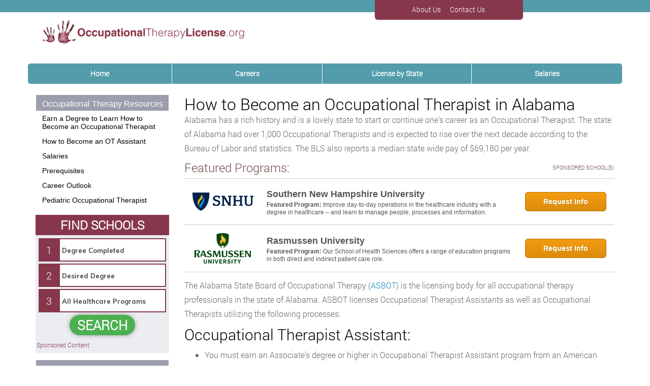

--- FILE ---
content_type: text/plain
request_url: https://api.ipify.org/
body_size: -92
content:
13.58.16.241

--- FILE ---
content_type: text/plain
request_url: https://api.ipify.org/
body_size: -169
content:
13.58.16.241